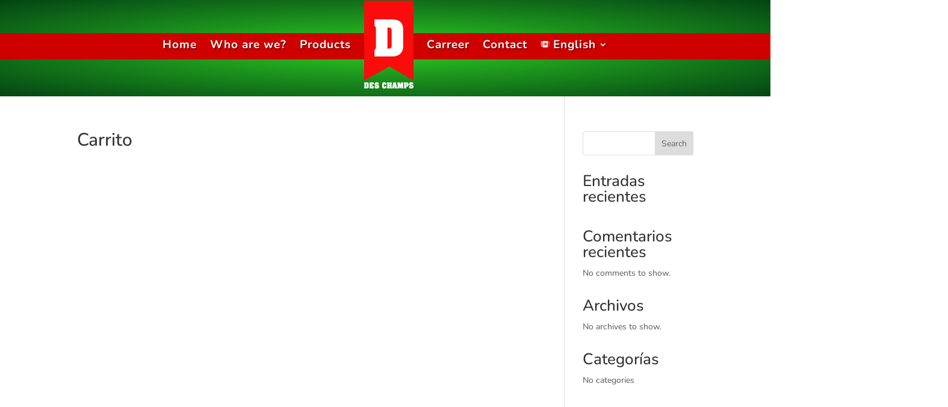

--- FILE ---
content_type: text/html; charset=utf-8
request_url: https://www.google.com/recaptcha/api2/anchor?ar=1&k=6LffZWQqAAAAAEDCp4N6oIWJ5I_Pol3qt2Yqs35l&co=aHR0cHM6Ly9kZXNjaGFtcHNmb29kcy5jb206NDQz&hl=en&v=PoyoqOPhxBO7pBk68S4YbpHZ&size=invisible&anchor-ms=20000&execute-ms=30000&cb=56bnsjoh44o
body_size: 48686
content:
<!DOCTYPE HTML><html dir="ltr" lang="en"><head><meta http-equiv="Content-Type" content="text/html; charset=UTF-8">
<meta http-equiv="X-UA-Compatible" content="IE=edge">
<title>reCAPTCHA</title>
<style type="text/css">
/* cyrillic-ext */
@font-face {
  font-family: 'Roboto';
  font-style: normal;
  font-weight: 400;
  font-stretch: 100%;
  src: url(//fonts.gstatic.com/s/roboto/v48/KFO7CnqEu92Fr1ME7kSn66aGLdTylUAMa3GUBHMdazTgWw.woff2) format('woff2');
  unicode-range: U+0460-052F, U+1C80-1C8A, U+20B4, U+2DE0-2DFF, U+A640-A69F, U+FE2E-FE2F;
}
/* cyrillic */
@font-face {
  font-family: 'Roboto';
  font-style: normal;
  font-weight: 400;
  font-stretch: 100%;
  src: url(//fonts.gstatic.com/s/roboto/v48/KFO7CnqEu92Fr1ME7kSn66aGLdTylUAMa3iUBHMdazTgWw.woff2) format('woff2');
  unicode-range: U+0301, U+0400-045F, U+0490-0491, U+04B0-04B1, U+2116;
}
/* greek-ext */
@font-face {
  font-family: 'Roboto';
  font-style: normal;
  font-weight: 400;
  font-stretch: 100%;
  src: url(//fonts.gstatic.com/s/roboto/v48/KFO7CnqEu92Fr1ME7kSn66aGLdTylUAMa3CUBHMdazTgWw.woff2) format('woff2');
  unicode-range: U+1F00-1FFF;
}
/* greek */
@font-face {
  font-family: 'Roboto';
  font-style: normal;
  font-weight: 400;
  font-stretch: 100%;
  src: url(//fonts.gstatic.com/s/roboto/v48/KFO7CnqEu92Fr1ME7kSn66aGLdTylUAMa3-UBHMdazTgWw.woff2) format('woff2');
  unicode-range: U+0370-0377, U+037A-037F, U+0384-038A, U+038C, U+038E-03A1, U+03A3-03FF;
}
/* math */
@font-face {
  font-family: 'Roboto';
  font-style: normal;
  font-weight: 400;
  font-stretch: 100%;
  src: url(//fonts.gstatic.com/s/roboto/v48/KFO7CnqEu92Fr1ME7kSn66aGLdTylUAMawCUBHMdazTgWw.woff2) format('woff2');
  unicode-range: U+0302-0303, U+0305, U+0307-0308, U+0310, U+0312, U+0315, U+031A, U+0326-0327, U+032C, U+032F-0330, U+0332-0333, U+0338, U+033A, U+0346, U+034D, U+0391-03A1, U+03A3-03A9, U+03B1-03C9, U+03D1, U+03D5-03D6, U+03F0-03F1, U+03F4-03F5, U+2016-2017, U+2034-2038, U+203C, U+2040, U+2043, U+2047, U+2050, U+2057, U+205F, U+2070-2071, U+2074-208E, U+2090-209C, U+20D0-20DC, U+20E1, U+20E5-20EF, U+2100-2112, U+2114-2115, U+2117-2121, U+2123-214F, U+2190, U+2192, U+2194-21AE, U+21B0-21E5, U+21F1-21F2, U+21F4-2211, U+2213-2214, U+2216-22FF, U+2308-230B, U+2310, U+2319, U+231C-2321, U+2336-237A, U+237C, U+2395, U+239B-23B7, U+23D0, U+23DC-23E1, U+2474-2475, U+25AF, U+25B3, U+25B7, U+25BD, U+25C1, U+25CA, U+25CC, U+25FB, U+266D-266F, U+27C0-27FF, U+2900-2AFF, U+2B0E-2B11, U+2B30-2B4C, U+2BFE, U+3030, U+FF5B, U+FF5D, U+1D400-1D7FF, U+1EE00-1EEFF;
}
/* symbols */
@font-face {
  font-family: 'Roboto';
  font-style: normal;
  font-weight: 400;
  font-stretch: 100%;
  src: url(//fonts.gstatic.com/s/roboto/v48/KFO7CnqEu92Fr1ME7kSn66aGLdTylUAMaxKUBHMdazTgWw.woff2) format('woff2');
  unicode-range: U+0001-000C, U+000E-001F, U+007F-009F, U+20DD-20E0, U+20E2-20E4, U+2150-218F, U+2190, U+2192, U+2194-2199, U+21AF, U+21E6-21F0, U+21F3, U+2218-2219, U+2299, U+22C4-22C6, U+2300-243F, U+2440-244A, U+2460-24FF, U+25A0-27BF, U+2800-28FF, U+2921-2922, U+2981, U+29BF, U+29EB, U+2B00-2BFF, U+4DC0-4DFF, U+FFF9-FFFB, U+10140-1018E, U+10190-1019C, U+101A0, U+101D0-101FD, U+102E0-102FB, U+10E60-10E7E, U+1D2C0-1D2D3, U+1D2E0-1D37F, U+1F000-1F0FF, U+1F100-1F1AD, U+1F1E6-1F1FF, U+1F30D-1F30F, U+1F315, U+1F31C, U+1F31E, U+1F320-1F32C, U+1F336, U+1F378, U+1F37D, U+1F382, U+1F393-1F39F, U+1F3A7-1F3A8, U+1F3AC-1F3AF, U+1F3C2, U+1F3C4-1F3C6, U+1F3CA-1F3CE, U+1F3D4-1F3E0, U+1F3ED, U+1F3F1-1F3F3, U+1F3F5-1F3F7, U+1F408, U+1F415, U+1F41F, U+1F426, U+1F43F, U+1F441-1F442, U+1F444, U+1F446-1F449, U+1F44C-1F44E, U+1F453, U+1F46A, U+1F47D, U+1F4A3, U+1F4B0, U+1F4B3, U+1F4B9, U+1F4BB, U+1F4BF, U+1F4C8-1F4CB, U+1F4D6, U+1F4DA, U+1F4DF, U+1F4E3-1F4E6, U+1F4EA-1F4ED, U+1F4F7, U+1F4F9-1F4FB, U+1F4FD-1F4FE, U+1F503, U+1F507-1F50B, U+1F50D, U+1F512-1F513, U+1F53E-1F54A, U+1F54F-1F5FA, U+1F610, U+1F650-1F67F, U+1F687, U+1F68D, U+1F691, U+1F694, U+1F698, U+1F6AD, U+1F6B2, U+1F6B9-1F6BA, U+1F6BC, U+1F6C6-1F6CF, U+1F6D3-1F6D7, U+1F6E0-1F6EA, U+1F6F0-1F6F3, U+1F6F7-1F6FC, U+1F700-1F7FF, U+1F800-1F80B, U+1F810-1F847, U+1F850-1F859, U+1F860-1F887, U+1F890-1F8AD, U+1F8B0-1F8BB, U+1F8C0-1F8C1, U+1F900-1F90B, U+1F93B, U+1F946, U+1F984, U+1F996, U+1F9E9, U+1FA00-1FA6F, U+1FA70-1FA7C, U+1FA80-1FA89, U+1FA8F-1FAC6, U+1FACE-1FADC, U+1FADF-1FAE9, U+1FAF0-1FAF8, U+1FB00-1FBFF;
}
/* vietnamese */
@font-face {
  font-family: 'Roboto';
  font-style: normal;
  font-weight: 400;
  font-stretch: 100%;
  src: url(//fonts.gstatic.com/s/roboto/v48/KFO7CnqEu92Fr1ME7kSn66aGLdTylUAMa3OUBHMdazTgWw.woff2) format('woff2');
  unicode-range: U+0102-0103, U+0110-0111, U+0128-0129, U+0168-0169, U+01A0-01A1, U+01AF-01B0, U+0300-0301, U+0303-0304, U+0308-0309, U+0323, U+0329, U+1EA0-1EF9, U+20AB;
}
/* latin-ext */
@font-face {
  font-family: 'Roboto';
  font-style: normal;
  font-weight: 400;
  font-stretch: 100%;
  src: url(//fonts.gstatic.com/s/roboto/v48/KFO7CnqEu92Fr1ME7kSn66aGLdTylUAMa3KUBHMdazTgWw.woff2) format('woff2');
  unicode-range: U+0100-02BA, U+02BD-02C5, U+02C7-02CC, U+02CE-02D7, U+02DD-02FF, U+0304, U+0308, U+0329, U+1D00-1DBF, U+1E00-1E9F, U+1EF2-1EFF, U+2020, U+20A0-20AB, U+20AD-20C0, U+2113, U+2C60-2C7F, U+A720-A7FF;
}
/* latin */
@font-face {
  font-family: 'Roboto';
  font-style: normal;
  font-weight: 400;
  font-stretch: 100%;
  src: url(//fonts.gstatic.com/s/roboto/v48/KFO7CnqEu92Fr1ME7kSn66aGLdTylUAMa3yUBHMdazQ.woff2) format('woff2');
  unicode-range: U+0000-00FF, U+0131, U+0152-0153, U+02BB-02BC, U+02C6, U+02DA, U+02DC, U+0304, U+0308, U+0329, U+2000-206F, U+20AC, U+2122, U+2191, U+2193, U+2212, U+2215, U+FEFF, U+FFFD;
}
/* cyrillic-ext */
@font-face {
  font-family: 'Roboto';
  font-style: normal;
  font-weight: 500;
  font-stretch: 100%;
  src: url(//fonts.gstatic.com/s/roboto/v48/KFO7CnqEu92Fr1ME7kSn66aGLdTylUAMa3GUBHMdazTgWw.woff2) format('woff2');
  unicode-range: U+0460-052F, U+1C80-1C8A, U+20B4, U+2DE0-2DFF, U+A640-A69F, U+FE2E-FE2F;
}
/* cyrillic */
@font-face {
  font-family: 'Roboto';
  font-style: normal;
  font-weight: 500;
  font-stretch: 100%;
  src: url(//fonts.gstatic.com/s/roboto/v48/KFO7CnqEu92Fr1ME7kSn66aGLdTylUAMa3iUBHMdazTgWw.woff2) format('woff2');
  unicode-range: U+0301, U+0400-045F, U+0490-0491, U+04B0-04B1, U+2116;
}
/* greek-ext */
@font-face {
  font-family: 'Roboto';
  font-style: normal;
  font-weight: 500;
  font-stretch: 100%;
  src: url(//fonts.gstatic.com/s/roboto/v48/KFO7CnqEu92Fr1ME7kSn66aGLdTylUAMa3CUBHMdazTgWw.woff2) format('woff2');
  unicode-range: U+1F00-1FFF;
}
/* greek */
@font-face {
  font-family: 'Roboto';
  font-style: normal;
  font-weight: 500;
  font-stretch: 100%;
  src: url(//fonts.gstatic.com/s/roboto/v48/KFO7CnqEu92Fr1ME7kSn66aGLdTylUAMa3-UBHMdazTgWw.woff2) format('woff2');
  unicode-range: U+0370-0377, U+037A-037F, U+0384-038A, U+038C, U+038E-03A1, U+03A3-03FF;
}
/* math */
@font-face {
  font-family: 'Roboto';
  font-style: normal;
  font-weight: 500;
  font-stretch: 100%;
  src: url(//fonts.gstatic.com/s/roboto/v48/KFO7CnqEu92Fr1ME7kSn66aGLdTylUAMawCUBHMdazTgWw.woff2) format('woff2');
  unicode-range: U+0302-0303, U+0305, U+0307-0308, U+0310, U+0312, U+0315, U+031A, U+0326-0327, U+032C, U+032F-0330, U+0332-0333, U+0338, U+033A, U+0346, U+034D, U+0391-03A1, U+03A3-03A9, U+03B1-03C9, U+03D1, U+03D5-03D6, U+03F0-03F1, U+03F4-03F5, U+2016-2017, U+2034-2038, U+203C, U+2040, U+2043, U+2047, U+2050, U+2057, U+205F, U+2070-2071, U+2074-208E, U+2090-209C, U+20D0-20DC, U+20E1, U+20E5-20EF, U+2100-2112, U+2114-2115, U+2117-2121, U+2123-214F, U+2190, U+2192, U+2194-21AE, U+21B0-21E5, U+21F1-21F2, U+21F4-2211, U+2213-2214, U+2216-22FF, U+2308-230B, U+2310, U+2319, U+231C-2321, U+2336-237A, U+237C, U+2395, U+239B-23B7, U+23D0, U+23DC-23E1, U+2474-2475, U+25AF, U+25B3, U+25B7, U+25BD, U+25C1, U+25CA, U+25CC, U+25FB, U+266D-266F, U+27C0-27FF, U+2900-2AFF, U+2B0E-2B11, U+2B30-2B4C, U+2BFE, U+3030, U+FF5B, U+FF5D, U+1D400-1D7FF, U+1EE00-1EEFF;
}
/* symbols */
@font-face {
  font-family: 'Roboto';
  font-style: normal;
  font-weight: 500;
  font-stretch: 100%;
  src: url(//fonts.gstatic.com/s/roboto/v48/KFO7CnqEu92Fr1ME7kSn66aGLdTylUAMaxKUBHMdazTgWw.woff2) format('woff2');
  unicode-range: U+0001-000C, U+000E-001F, U+007F-009F, U+20DD-20E0, U+20E2-20E4, U+2150-218F, U+2190, U+2192, U+2194-2199, U+21AF, U+21E6-21F0, U+21F3, U+2218-2219, U+2299, U+22C4-22C6, U+2300-243F, U+2440-244A, U+2460-24FF, U+25A0-27BF, U+2800-28FF, U+2921-2922, U+2981, U+29BF, U+29EB, U+2B00-2BFF, U+4DC0-4DFF, U+FFF9-FFFB, U+10140-1018E, U+10190-1019C, U+101A0, U+101D0-101FD, U+102E0-102FB, U+10E60-10E7E, U+1D2C0-1D2D3, U+1D2E0-1D37F, U+1F000-1F0FF, U+1F100-1F1AD, U+1F1E6-1F1FF, U+1F30D-1F30F, U+1F315, U+1F31C, U+1F31E, U+1F320-1F32C, U+1F336, U+1F378, U+1F37D, U+1F382, U+1F393-1F39F, U+1F3A7-1F3A8, U+1F3AC-1F3AF, U+1F3C2, U+1F3C4-1F3C6, U+1F3CA-1F3CE, U+1F3D4-1F3E0, U+1F3ED, U+1F3F1-1F3F3, U+1F3F5-1F3F7, U+1F408, U+1F415, U+1F41F, U+1F426, U+1F43F, U+1F441-1F442, U+1F444, U+1F446-1F449, U+1F44C-1F44E, U+1F453, U+1F46A, U+1F47D, U+1F4A3, U+1F4B0, U+1F4B3, U+1F4B9, U+1F4BB, U+1F4BF, U+1F4C8-1F4CB, U+1F4D6, U+1F4DA, U+1F4DF, U+1F4E3-1F4E6, U+1F4EA-1F4ED, U+1F4F7, U+1F4F9-1F4FB, U+1F4FD-1F4FE, U+1F503, U+1F507-1F50B, U+1F50D, U+1F512-1F513, U+1F53E-1F54A, U+1F54F-1F5FA, U+1F610, U+1F650-1F67F, U+1F687, U+1F68D, U+1F691, U+1F694, U+1F698, U+1F6AD, U+1F6B2, U+1F6B9-1F6BA, U+1F6BC, U+1F6C6-1F6CF, U+1F6D3-1F6D7, U+1F6E0-1F6EA, U+1F6F0-1F6F3, U+1F6F7-1F6FC, U+1F700-1F7FF, U+1F800-1F80B, U+1F810-1F847, U+1F850-1F859, U+1F860-1F887, U+1F890-1F8AD, U+1F8B0-1F8BB, U+1F8C0-1F8C1, U+1F900-1F90B, U+1F93B, U+1F946, U+1F984, U+1F996, U+1F9E9, U+1FA00-1FA6F, U+1FA70-1FA7C, U+1FA80-1FA89, U+1FA8F-1FAC6, U+1FACE-1FADC, U+1FADF-1FAE9, U+1FAF0-1FAF8, U+1FB00-1FBFF;
}
/* vietnamese */
@font-face {
  font-family: 'Roboto';
  font-style: normal;
  font-weight: 500;
  font-stretch: 100%;
  src: url(//fonts.gstatic.com/s/roboto/v48/KFO7CnqEu92Fr1ME7kSn66aGLdTylUAMa3OUBHMdazTgWw.woff2) format('woff2');
  unicode-range: U+0102-0103, U+0110-0111, U+0128-0129, U+0168-0169, U+01A0-01A1, U+01AF-01B0, U+0300-0301, U+0303-0304, U+0308-0309, U+0323, U+0329, U+1EA0-1EF9, U+20AB;
}
/* latin-ext */
@font-face {
  font-family: 'Roboto';
  font-style: normal;
  font-weight: 500;
  font-stretch: 100%;
  src: url(//fonts.gstatic.com/s/roboto/v48/KFO7CnqEu92Fr1ME7kSn66aGLdTylUAMa3KUBHMdazTgWw.woff2) format('woff2');
  unicode-range: U+0100-02BA, U+02BD-02C5, U+02C7-02CC, U+02CE-02D7, U+02DD-02FF, U+0304, U+0308, U+0329, U+1D00-1DBF, U+1E00-1E9F, U+1EF2-1EFF, U+2020, U+20A0-20AB, U+20AD-20C0, U+2113, U+2C60-2C7F, U+A720-A7FF;
}
/* latin */
@font-face {
  font-family: 'Roboto';
  font-style: normal;
  font-weight: 500;
  font-stretch: 100%;
  src: url(//fonts.gstatic.com/s/roboto/v48/KFO7CnqEu92Fr1ME7kSn66aGLdTylUAMa3yUBHMdazQ.woff2) format('woff2');
  unicode-range: U+0000-00FF, U+0131, U+0152-0153, U+02BB-02BC, U+02C6, U+02DA, U+02DC, U+0304, U+0308, U+0329, U+2000-206F, U+20AC, U+2122, U+2191, U+2193, U+2212, U+2215, U+FEFF, U+FFFD;
}
/* cyrillic-ext */
@font-face {
  font-family: 'Roboto';
  font-style: normal;
  font-weight: 900;
  font-stretch: 100%;
  src: url(//fonts.gstatic.com/s/roboto/v48/KFO7CnqEu92Fr1ME7kSn66aGLdTylUAMa3GUBHMdazTgWw.woff2) format('woff2');
  unicode-range: U+0460-052F, U+1C80-1C8A, U+20B4, U+2DE0-2DFF, U+A640-A69F, U+FE2E-FE2F;
}
/* cyrillic */
@font-face {
  font-family: 'Roboto';
  font-style: normal;
  font-weight: 900;
  font-stretch: 100%;
  src: url(//fonts.gstatic.com/s/roboto/v48/KFO7CnqEu92Fr1ME7kSn66aGLdTylUAMa3iUBHMdazTgWw.woff2) format('woff2');
  unicode-range: U+0301, U+0400-045F, U+0490-0491, U+04B0-04B1, U+2116;
}
/* greek-ext */
@font-face {
  font-family: 'Roboto';
  font-style: normal;
  font-weight: 900;
  font-stretch: 100%;
  src: url(//fonts.gstatic.com/s/roboto/v48/KFO7CnqEu92Fr1ME7kSn66aGLdTylUAMa3CUBHMdazTgWw.woff2) format('woff2');
  unicode-range: U+1F00-1FFF;
}
/* greek */
@font-face {
  font-family: 'Roboto';
  font-style: normal;
  font-weight: 900;
  font-stretch: 100%;
  src: url(//fonts.gstatic.com/s/roboto/v48/KFO7CnqEu92Fr1ME7kSn66aGLdTylUAMa3-UBHMdazTgWw.woff2) format('woff2');
  unicode-range: U+0370-0377, U+037A-037F, U+0384-038A, U+038C, U+038E-03A1, U+03A3-03FF;
}
/* math */
@font-face {
  font-family: 'Roboto';
  font-style: normal;
  font-weight: 900;
  font-stretch: 100%;
  src: url(//fonts.gstatic.com/s/roboto/v48/KFO7CnqEu92Fr1ME7kSn66aGLdTylUAMawCUBHMdazTgWw.woff2) format('woff2');
  unicode-range: U+0302-0303, U+0305, U+0307-0308, U+0310, U+0312, U+0315, U+031A, U+0326-0327, U+032C, U+032F-0330, U+0332-0333, U+0338, U+033A, U+0346, U+034D, U+0391-03A1, U+03A3-03A9, U+03B1-03C9, U+03D1, U+03D5-03D6, U+03F0-03F1, U+03F4-03F5, U+2016-2017, U+2034-2038, U+203C, U+2040, U+2043, U+2047, U+2050, U+2057, U+205F, U+2070-2071, U+2074-208E, U+2090-209C, U+20D0-20DC, U+20E1, U+20E5-20EF, U+2100-2112, U+2114-2115, U+2117-2121, U+2123-214F, U+2190, U+2192, U+2194-21AE, U+21B0-21E5, U+21F1-21F2, U+21F4-2211, U+2213-2214, U+2216-22FF, U+2308-230B, U+2310, U+2319, U+231C-2321, U+2336-237A, U+237C, U+2395, U+239B-23B7, U+23D0, U+23DC-23E1, U+2474-2475, U+25AF, U+25B3, U+25B7, U+25BD, U+25C1, U+25CA, U+25CC, U+25FB, U+266D-266F, U+27C0-27FF, U+2900-2AFF, U+2B0E-2B11, U+2B30-2B4C, U+2BFE, U+3030, U+FF5B, U+FF5D, U+1D400-1D7FF, U+1EE00-1EEFF;
}
/* symbols */
@font-face {
  font-family: 'Roboto';
  font-style: normal;
  font-weight: 900;
  font-stretch: 100%;
  src: url(//fonts.gstatic.com/s/roboto/v48/KFO7CnqEu92Fr1ME7kSn66aGLdTylUAMaxKUBHMdazTgWw.woff2) format('woff2');
  unicode-range: U+0001-000C, U+000E-001F, U+007F-009F, U+20DD-20E0, U+20E2-20E4, U+2150-218F, U+2190, U+2192, U+2194-2199, U+21AF, U+21E6-21F0, U+21F3, U+2218-2219, U+2299, U+22C4-22C6, U+2300-243F, U+2440-244A, U+2460-24FF, U+25A0-27BF, U+2800-28FF, U+2921-2922, U+2981, U+29BF, U+29EB, U+2B00-2BFF, U+4DC0-4DFF, U+FFF9-FFFB, U+10140-1018E, U+10190-1019C, U+101A0, U+101D0-101FD, U+102E0-102FB, U+10E60-10E7E, U+1D2C0-1D2D3, U+1D2E0-1D37F, U+1F000-1F0FF, U+1F100-1F1AD, U+1F1E6-1F1FF, U+1F30D-1F30F, U+1F315, U+1F31C, U+1F31E, U+1F320-1F32C, U+1F336, U+1F378, U+1F37D, U+1F382, U+1F393-1F39F, U+1F3A7-1F3A8, U+1F3AC-1F3AF, U+1F3C2, U+1F3C4-1F3C6, U+1F3CA-1F3CE, U+1F3D4-1F3E0, U+1F3ED, U+1F3F1-1F3F3, U+1F3F5-1F3F7, U+1F408, U+1F415, U+1F41F, U+1F426, U+1F43F, U+1F441-1F442, U+1F444, U+1F446-1F449, U+1F44C-1F44E, U+1F453, U+1F46A, U+1F47D, U+1F4A3, U+1F4B0, U+1F4B3, U+1F4B9, U+1F4BB, U+1F4BF, U+1F4C8-1F4CB, U+1F4D6, U+1F4DA, U+1F4DF, U+1F4E3-1F4E6, U+1F4EA-1F4ED, U+1F4F7, U+1F4F9-1F4FB, U+1F4FD-1F4FE, U+1F503, U+1F507-1F50B, U+1F50D, U+1F512-1F513, U+1F53E-1F54A, U+1F54F-1F5FA, U+1F610, U+1F650-1F67F, U+1F687, U+1F68D, U+1F691, U+1F694, U+1F698, U+1F6AD, U+1F6B2, U+1F6B9-1F6BA, U+1F6BC, U+1F6C6-1F6CF, U+1F6D3-1F6D7, U+1F6E0-1F6EA, U+1F6F0-1F6F3, U+1F6F7-1F6FC, U+1F700-1F7FF, U+1F800-1F80B, U+1F810-1F847, U+1F850-1F859, U+1F860-1F887, U+1F890-1F8AD, U+1F8B0-1F8BB, U+1F8C0-1F8C1, U+1F900-1F90B, U+1F93B, U+1F946, U+1F984, U+1F996, U+1F9E9, U+1FA00-1FA6F, U+1FA70-1FA7C, U+1FA80-1FA89, U+1FA8F-1FAC6, U+1FACE-1FADC, U+1FADF-1FAE9, U+1FAF0-1FAF8, U+1FB00-1FBFF;
}
/* vietnamese */
@font-face {
  font-family: 'Roboto';
  font-style: normal;
  font-weight: 900;
  font-stretch: 100%;
  src: url(//fonts.gstatic.com/s/roboto/v48/KFO7CnqEu92Fr1ME7kSn66aGLdTylUAMa3OUBHMdazTgWw.woff2) format('woff2');
  unicode-range: U+0102-0103, U+0110-0111, U+0128-0129, U+0168-0169, U+01A0-01A1, U+01AF-01B0, U+0300-0301, U+0303-0304, U+0308-0309, U+0323, U+0329, U+1EA0-1EF9, U+20AB;
}
/* latin-ext */
@font-face {
  font-family: 'Roboto';
  font-style: normal;
  font-weight: 900;
  font-stretch: 100%;
  src: url(//fonts.gstatic.com/s/roboto/v48/KFO7CnqEu92Fr1ME7kSn66aGLdTylUAMa3KUBHMdazTgWw.woff2) format('woff2');
  unicode-range: U+0100-02BA, U+02BD-02C5, U+02C7-02CC, U+02CE-02D7, U+02DD-02FF, U+0304, U+0308, U+0329, U+1D00-1DBF, U+1E00-1E9F, U+1EF2-1EFF, U+2020, U+20A0-20AB, U+20AD-20C0, U+2113, U+2C60-2C7F, U+A720-A7FF;
}
/* latin */
@font-face {
  font-family: 'Roboto';
  font-style: normal;
  font-weight: 900;
  font-stretch: 100%;
  src: url(//fonts.gstatic.com/s/roboto/v48/KFO7CnqEu92Fr1ME7kSn66aGLdTylUAMa3yUBHMdazQ.woff2) format('woff2');
  unicode-range: U+0000-00FF, U+0131, U+0152-0153, U+02BB-02BC, U+02C6, U+02DA, U+02DC, U+0304, U+0308, U+0329, U+2000-206F, U+20AC, U+2122, U+2191, U+2193, U+2212, U+2215, U+FEFF, U+FFFD;
}

</style>
<link rel="stylesheet" type="text/css" href="https://www.gstatic.com/recaptcha/releases/PoyoqOPhxBO7pBk68S4YbpHZ/styles__ltr.css">
<script nonce="Gr4Hfj2dR33MiEKKAkwvjw" type="text/javascript">window['__recaptcha_api'] = 'https://www.google.com/recaptcha/api2/';</script>
<script type="text/javascript" src="https://www.gstatic.com/recaptcha/releases/PoyoqOPhxBO7pBk68S4YbpHZ/recaptcha__en.js" nonce="Gr4Hfj2dR33MiEKKAkwvjw">
      
    </script></head>
<body><div id="rc-anchor-alert" class="rc-anchor-alert"></div>
<input type="hidden" id="recaptcha-token" value="[base64]">
<script type="text/javascript" nonce="Gr4Hfj2dR33MiEKKAkwvjw">
      recaptcha.anchor.Main.init("[\x22ainput\x22,[\x22bgdata\x22,\x22\x22,\[base64]/[base64]/MjU1Ong/[base64]/[base64]/[base64]/[base64]/[base64]/[base64]/[base64]/[base64]/[base64]/[base64]/[base64]/[base64]/[base64]/[base64]/[base64]\\u003d\x22,\[base64]\\u003d\\u003d\x22,\x22wrzCk8KwwpjDuRtKw68Yw6fCg8K2wq4QcMO/w6TCuivCnX3DpMKsw6VPTMKXwqgvw6bDksKUwp7CjhTCsjQXNcOQwr97SMKILMKFVjtLbGxzw4LDq8K0QXUcS8OvwoEfw4oww6w8Jj57VC0ALcKOdMOHwrjDksKdwp/Cjl/DpcOXOcK3H8KxPMK9w5LDicKsw5bCoT7CqjA7NWl+Sl/[base64]/DjsOKwrTCmBzDmxLCnMONC8K6BsKqwpjCp8OpP8KOasO6w7HCgyPCulfCgVc+w4rCjcOgHBpFwqLDgw5tw68Aw7tywqlDJW8/wpMww51ndTRWeXPDgnTDi8OBXCdlwq0/XAfCmWAmVMKACcO2w7rCnSzCoMK8wonCq8OjcsOWRCXCkiNxw63DjG/DqcOEw480wovDpcKzGhTDrxoPwpzDsS5ZRA3DosOuwq0cw43DuSBeLMKpw6R2wrvDr8KIw7vDu04Yw5fCo8KxwohrwrR+OMO6w7/Ck8K0IsOdMsKYwr7CrcKHw7NHw5TCt8K9w498dsKcecOxD8OHw6rCj2XCn8OPJC/DqE/Cumk7wpzCnMKmDcOnwoUdwqwqMlQ4wo4VMsKcw5AdMEM3wpEiwoPDk0jCqcKRCmwmw5nCtzpVJ8Owwq/DisOwwqTCtFrDlMKBTD5FwqnDnWR9IsO6wrlqwpXCs8ORw5l8w4dQwqfCsUR3VivCmcOnEBZEw6nCpMKuLyV+wq7CvE3Cnh4OFQDCr3w0AwrCrVPCrCdeEVfCjsOsw5LCpQrCqGYeG8O2w6I6FcOUwrgsw4PCkMOiJhFTwq3CrV/[base64]/Y3gsw4TDlnxfSMOJVVHDhiPDkHcjL8OHISLDrMOywobCkkorwpPDjzZYI8OBDGc9UGPCsMKywrZvRyzDnMOSwqLChcKrw5ohwpXDq8O/w5rDjXPDoMKxw67DiQTCusKrw6HDgMOeAknDo8KiCcOKwr8YWMK+PsOVDMKAAVYVwr0NRcOvHmTDq3bDj1jCocO2ai/[base64]/DqMOaHsKbw55UKgzDu0PDnhvCoyQMwq3CrwQnwpnCgsKswoxiwoNdIEfDnsOJw4Q9GEQdcsKQwoPDpMK2EMOjJMKfwrUSE8O5w6zDmMKmFionwozContVbElIw5PCqcO9JMOFTzvCoXlAwqZoFkPClcOMwo0XVTMeFMOYwr87Q8KmP8Ktwo5uw791QjLCqwhHwq/[base64]/CtcOGwoA/w4piFVIBw4slJyd/wonCo8OPKsKIwojCucKIw51VMsKUA2tVw70Me8K7w6oww5MdQMK7w6pAw4sGwofCjsOxBADDrybCmMOWwqTCiXJkJ8O5w7HDrghLGGvDumAdw7FiPMOww6MQcWHDgMKCdxIzwp9DaMOMw53DssKWHcOufMKuw6XDnsK/[base64]/DrsOcXXnCtcKPw48PGcKTw7XDqlLCnMK6FV3DsVHCvirDmE3DvcOiw5hew4zCohzCpHUwwpw6w7V6AcKsfsOtw5B8wophwpnCqX/Di3Ytw53DsQ/ChHLDuRE6wrLDmsKUw5ppeS3DsTTCosOow6MRw77Dl8KowqbCgGjCr8OuwrjDhMOSw549ICXChlPDixEAPWLDrG41w7sEw6fCvHzCiXTCu8KYwp7CgQkOwqzCk8KbwrkVXsO7wpteEWXDunkMasK/[base64]/[base64]/VmbCvHMEBXrCpArCssOjw6PDm8OpFTXCiBgJw5PDoB8zw7HCm8OhwrI6wqrDsjd+YTjDlsO9w4F7GMOswrzDoHHDgsOQcjbCsldBwr7CscO/wod/wp0WH8KSE0l9e8KgwoY3QMOpScONwqTChsONw5PDpkx4AsK1MsKNBR/[base64]/Dm8K5eghWLjXDtMOyQxPCvMOZwqvDkhTCmD7Dt8KHwpBIFiQqJsOgbF5yw4U7wrhHRMKPw5lkdmLDkcO0w4DDs8KQX8OnwoVDeCjClnXDhsK6F8Kvw7DDmcO9wqXCksOew6jCt2Raw4kbRmbDhD5MfTLDoyLCtsO7w6HCqWFUwoVgw7MqwqA/ccKqcsOXHAPDicKAw61/VDlSecOYLw0nZ8Kywq1adcOeHsOVM8KWShnChEIqNMKZw4NFwofDssKaw7vDgsOJbTAkwrVfHMOHwoPDmcKpKMKKDsKAw4dlw6Rnw57DolvChcOrCk4/K2HDjXrDj3YKRW92AnnDiUrDgFPDkMKEbgYYL8KxwqnDpnPDhT/Dp8OUwp7CucODwp5nw5tzRVrCpl7ChxTCpAbDlSnCicODfMKeUcKWw7rDiGM1UFDCuMOPwqJaw6tZYxPCsR4VPglXw4duGBhOw7Euw7/DiMO7wqJ0WcKhwqpoJkRnWFfCqMKDOMOta8OtRBVYwq9eCcKycGNlwog8w4YDw4jDksOHwpEOUgbCoMKgw4rDiiV8TVVBQcOPYWHDtsOSw5xtVsOWJmMtIsKmVMOEwphiCm4vC8ONTE/CryHCrMKYwp7CnMKiJ8K+woAkwqfCp8KTPDrDrMKbUsOndgB+b8O5BlfCpTk0w5fDq3PDnGzCnH7Dg2fDoxJOwoLDoRHCicOIOycxHsKVwpZdw7Mgw4TDrTg6w7RSEsKgQ2nCvcK7HcOIbGHCghrDowoiGAEOAcOJFcOKw5AtwppcHMO8wr3Di3AKHW/Dp8Kcwq1dLMOAO0XDt8Obwr7CqMKCw6FXw5wgGF9xVVHCrAnClFjDok/[base64]/CgsO5wqvCo8OcFX9Kwp1ewqnCpSx+MsO7w6PDlUxOwoN6w5EYc8OSwrvDlG4eZGhFI8OaBsOnwqQ+E8O5WCrDrcKEPsKOT8OHwq1QEsOme8KNw7lHUUDDvSbDhBttw4V+BnXDocKmYMKowoc3V8KjVMK8a0PCtsOWTMKWw73Ch8KTYk5Ew79xwpjDrE9owrDDp01Xwo/[base64]/dcK0c310w4NOB8OnLUrDl8OAWwXCs2fDnCs/XMOGw7kNwpNVwqRWw4ppwqxtw5t9IVInwohkw61PTXPDl8KEKcKUKsObY8KDY8KCU2bDkwIEw752WBjCmcOpCHwRRcKoBh/CqMONcsOLwrTDucO5TQ3Di8KBWhTCgcK5w7XCg8Oyw7VqTcKBwqQUMh7DgwjDsETCjMOnacKeBMONU2RYwq/DliJ/wqfCtzFffsO5w4x2Kn0rwprDsMK9GcKSAxMTV1/[base64]/DsOrw6d2aSDClcKawqQnw4RNU8Kqw7HDisOywpvDocOJTnPDv3h0MF/DpRZadxpATsO1w7MNW8KCccK/csOIw4cmScK+wqE2asKjcMKHeV8Bw4rCtcK1KsKmDDsRHcKzRcOOw5/DoRMAFRBwwpMDwpDCl8KfwpQsNsO9R8OCw4I6woPCmMKNwrtWUsO7RsO7AHTCn8KLw7M7w7Fmazx8ZcOiwq86w4UJwrwDccOwwrYCwrFZH8OkIsOnw401wpLCjCzCqcK7w53DsMOsOBgVJsO1LRXCssKtw6RJwobCjcOjOsKQwqzCmMKQwq8LfsKvw7F/dwfDtWoOI8KfwpTDq8OVw55qRSDDvnjDkcODW3jDuxxMV8KFGm/[base64]/ClF57J8O5w71WwoZSw7Vww6zCrsKZNsKMwpzDqcKtTHc2TgzDvk5NEMOWwqsIb0oaYHbDoVnDssKJw6MtN8KHw5ETfcO/w4PDjcKAa8KtwrZ2wrZjwrbCrVbCgSvDlcOUGMKFc8OvwqLDu2JSSVY5wofCqMOFXsO1woI0NMOhVxvCtMKRw6/CgDzCu8KIw4vDvMOvLMOuKTwOUsOSKDsCw5RLw4XDtUt2woJAwrAGWDnCrsKdwqE+TMK8woLCjxkVU8Oiw6DDjF/Cqzdrw7cfwpUMIsOWViYRwrjDqsOEP1d8w4wsw57DgDtYw63ClAQ2aw/CuRJOaMK7w7TDhUB7JMOzXWkuNMOJMQ8Mw7PCgcKdDSfDo8Oyw5DDmyguwr/Dv8OLw4Ipw6vDn8OzMcOODAkhwonCqQfDo106woPCuj1NwpLDtcOLeXgYaMO0BxRLRCjDpMKgZsKhwrLDjsO9e1I4wrFgAMKSZcOLJ8OQC8OOP8ORwq7DlMOxCWTCpip9w5nCq8KAM8Kew5x5wp/DgMKmPGBYSMOzwobCvsOnElcpFMO6w5JywrLDkCnCjMOCwokHdcKKbsOiP8K6wpLCvcOnflhJw5YQw54DwpfCrHDCnsKJPsO/w6XDmA5bw7J7wp9hw45Uw6fDggHDuHzCgih0w6bCicKWwqXDqQ7Dt8OIw5nDlAzCiAzCp3rDlcOJYxXCnCLDqcKzwpnCvcKHbcKzScKJU8OtB8Oaw5nDmcO7worCkkYOLzowR25XKsKaBsO5w6/DssO0woZYwqrDs3UUJMKfTiBnCsOfdmoMw7spwpV/b8KiUMOSUcKfc8OFHcKTw5IKfHfDqMOvw645WMKrwpFJw4jCknnCvMO4w4zClcKbw73DhMOow74vwpVSJ8OBwplLcAzDpsOAFsKXwq0Uwp3Cl1vCgMKgw4PDuybCqcKTYA46w4DDnQwuQDxROx5JcilBw6nDgEZxK8K+WcKdI2M7acKHwqHDnGsUK3TCnRgZS1l2G1/[base64]/McKowrbDssOccsOKwqxzGcKpwpjCrcOye8OALcOOBDHDhyEIwoBKw7bDtMKARsOTw7nCq1lCwqHCt8K9wrllXRjChsO+WMKwwqfChnbDqyo9wr0CwoQGwpVPAAbCllFXwoPCicKhZsKaXEDCusKuwqkZw4zDu25nw6FiGirDo2zDmhZgwoA3wp5Vw6p/VljCucK/[base64]/DnHLCiMKlSDDCmcOMwq3DqsOnCG4GO3wjw5BKwrxSw5NJwoxTGWLCkUbDvBbCskU3dcO7HHs9wqINwr/[base64]/Dr8O5HMKoF2Z1Z8K4ZMOTwo7Dl8K0VsKvwq3DksK8esOew6ZIw4fDkMKcw51LF2DDkcOjw4tcY8OFc23DlMOqDwjCnQYPd8KwNkfDtAwwP8OiG8OAXMKsU0sURTQ6w6vDi0IuwqA/[base64]/[base64]/CgMO8BX5kXyIqRDxiT8OtP2fCgirDlh1ywoPDilZaw71wwpvCjl3DvCFXIUbDjMKtQCTCkioww6nDoRTCv8OxaMK5PThxw5XDnGzCphJuwqnCucKIGMOnLcKQwo7DqcOCJVZbER/CssOPGWjDrsKlG8OZTsOQdH7Dunghw5HCgx/CnAfDpyoWw7rDlsKkwpXDmB9vTsOBw4IqLgwJwp5Ww6YyJcODw5USwqcABkp5wrZnasKNw5bDhMO/w54tLcO2w4jDjMOZwq0CEDvCiMKVYMKzVxvDigk9wq/DhR/CvANcwpTCrsKHC8KKN33Ch8K0wpIbI8OMwqvDpTUkwqU0JcOWasOFw4/DnMOCFMKnwrhmJsO9PcO/P2RYwqLDgyXCsTHDrGrDmHbDsgxLRkY4WnVZwqzDjMOqwpNMCcKcXsKUwqXDmVzCicOUwrQJH8OiIm9Zwpolw5Y9aMOpCiAtw7UzFcKza8OdeS/CuU57e8OUK1jDljZ5KsOyLsOJwpdKCMOcWsOmYsOhw78xXigocyfChFXCj3HCk0FvA3HDjMKAwpXDs8O/EAjCghTCs8ODw57DgHfDhcKRw6wmSwrClk5abFzCtsKqRUFww6DCiMO9VUNAVcKhQkXCg8KQZEfDp8KkwrZZFGcILsKcYMKjLCs0N37DuCTCrzsRw4XDiMKUwq5FXRvCi01sC8KWw4PCuQ/ChHrCmMKlLsKrwqgxDsKqH1wMw7owRMObcUBJwrLDp2EBfmR6wq/DoVUQwok1w7lCIFwKYMKYw7tnwp5BUMKtwoQ6OMKOMsK2NQHCssO5Zw58w7jCgsO4eF8OKG/DgcOsw7U7CDE6w7EDwqjDmsK4bsO/[base64]/CqsOCwp1dw7HDtMKjTUVUwpXCr8KAw44oWcO5ESFDw4UiTk/DjsOUw65OXcO+KxFRw7/CgEJifnUkDsOTwpzDjVNbwqcNJcK2LMOVwqnDmU/CriXClMOHesKzVSvCm8KLwrHCgmcQwpB1w4VBL8K0wr0ETTHCl0A/SBNoSsK9wpfCgAtID3U/wqrCh8KOcsKQwqrDrWLDsEbCqcKXwoQqbGgEw6l5BcO9a8Odw4vDs1k6IsKqwp1FMsOWwq/[base64]/[base64]/Cj0vCi1PDpMO6E8Kow63DtA/Di8KeWwvDthtww5MARMKiw67Do8OsJcOjwozCjsKTOn3CsEfCkRjCtGjDjDYQw50YW8KjG8KUw44GIsKswpHCr8O9wqoVCQ/[base64]/DmR5YF2Ufw5JnesKMw497dwLCi8OCT8KkT8OfEMKVXD1kPR7DphHCvsKbW8KedcKpw5jCpRPDjsKsRBZLFUzChsO+dQAwZWJaZsOPw5/DlwnCmgPDqyghwocOwrPDrxPCqggeZMKqw7PCrRnDssK1bivChRIzwoXDvsONw5ZUwqM7BsOSwq/DocKsAWVlQAvCvBsEwowdwpJ5NcKzw4nCtMOdw6EwwqQ2Q3pGa2zCtcOoATzCkMK7WcOCUzfCosKWw4bDt8ONGMOPwpsmagkTwrLDg8OCUXHCssO5w5/ChcOxwpsWbMKPZ0V1AWlcN8OtSsK/UsOSZRjCqjDDqMO7w6twRjrDrMO4w5TDuCNMWcOewolbw4NLw68xwpXCk0MkaBfDt0DDhsOoQcOQwodXw47DiMO/wpTDt8OxIXh2Yk7DiRwNwrXDqyMIKcOnFsOww4/ChMOmwqXDscOCwpwzR8O+wo/CmMKRXsKPw68Hb8K1w4rCgMOmacK4GCfCrBvDr8OPw4ZfR0EIU8OIw53Cp8K/wp9Vwr59w6Arwo5Xwq46w6YOKcKWDUI/wonCisOkwq7CpsOfTE8qw5fCsMKKw6dbfwHCkcOPwpE2WcKxVENTCsKiACd0w6ZmL8O4LhFVccKpwoVZFcKYARDClnEFwr57wrnDiMKiw4/[base64]/ChsKGMMOTw5XCv8OLw7FlPRzCgMKzw70Vw6nDrMOfKcKpWMK4wrXDrcOZwr01XMOuRcKHdcOqwqUQw71yWAJdfBXCr8KJDFjDvMOQw6lgw6PDosODVETDhApswp/ChiM6FGA+NsK/esK0UHVRw6LDpmF8w7XChB1XJ8KUMgTDscOjwoQEw55Swo0Vwr3DhcK3wqPCvmbCpmJbwq9oYMONYVDDncOabMOfJzHCnw8cwqrDjHnCm8O5wrnCqFVkRSrCgcKkw6hVXsKxw5hpwqvDuhPDjDQywpkDw5E9w7XDqh5/w60+KsKAewcaWjzDksOIZAHDusOOwp9twqxRw77Cg8OGw5QNI8Obw40KWifDv8K3wrVvwr0vLMO+wrdhcMKqw5vCkj7DijPCmMKcwr0aWSohwr1DAsKJNiFewpkuMMOwwrjCiHN2bcKbRcK3Y8K6PsO0PADDgVzDhcKBUcKPNUtDw7B8HCPDj8O7wqwqD8KDbcKNwo/Co1jCnUzDrV9aVcKCIsKmw57DtWLCsTpwew3DpicWwr9gw4xnw5DCjmDChMONMB3Dq8ORwqhfO8Kbwq7CvkbCoMKSwqchwpNEYcKMDMOwBsKjQsKZEMKmcGLDsGbDk8Ogw4fDhSvCpR1kw5dUPn7DrsKHw4jDk8OGWnPCmRfDuMKSw4XDoiw0H8KCw45cw6TChn/[base64]/DoExrwokQw5HCgcKMwqTCnT8xwq9ew7V9wrrDqB1Qw7YdBWQ4wo4wDsOvw5nDt0E1w5khAMOzwq7Cn8Kpwq/[base64]/Diy8Vw5Evw5LCvlVUNzx8wrIoC8O3F34AJcKbBsOuPmV5wr7DsMKzwrMrOUnCgWTCiG7Dr314PC/[base64]/CmMKZMMOHwpxlw6vCuTPCiMOzwo3DkcKpwqdjwrkBakASwq83A8K1M8ORwqBuw4nCt8OXwr8zWgrCqcOsw6fCkgPDp8KHEcO6w4/DrcONwpfDgsK5w5fDk2o2JkNjW8O+dyTDhiDCjB8kbEJ7fMOMw53DjsKVVsKcw5U7K8K1AMKpwpMNwpA3T8OSwpsKwpDDv1IgYSA/wpXDry/DnMOxHCvChsKuwq5qwo/DrQXCnjszw4RUAsKvwop8w488FjLCi8Oww4V0wqDDvizDmUc2QQLDoMO6bVkOwq0ew7J/MDnCnU7DisKIwr0qw6fDnx8Ow4kww59bBl3DnMKcw4Eiw58lwrdVw4xXw5ljwrQCVQI5wprCvA3DrsKhwqHDoUoQNsO2wonDtcKuNAkzHzrDlcKtdATCosOsbMO7w7HCght+WMKgwqhjXcOVw5VyEsKoAcKwAHV/woTCksKlw7DCsw4pwrh7w6LCiH/[base64]/GcKGwo3CiMOsYMK7WG5lw4vCnsK+AsKOTMO6X2PDpRbCvMO+wovDgcOxGw1Ww7fDtsOYwqZjw6bCpsOgwpbDgcK8IVbCkVjCq3bDinHCrcKuKk/DnGwNaMOaw58cbcOHQcOOw7Qdw5HDk1bDlx1kw6HCgsObw5ACWcKzCTcdK8O8JVLCuAzDk8OcZn0tfcKCZCIOwr8SQ2/Dgw4DM3HCpMOHwpAFR0zCp1PCnW7Dv3Vkw7FmwoTDgcKkwr7DqcK0w5fCphTCmsOkOBPDusOSGMOkw5QLK8OQW8Otw4E2w6AHEh3DrCTDmUpjQ8KJAUDCqDbDo3sqWg4gw40ZwpVMwp0ZwqDCvmfCj8OOw6InZsOQKwbChVJUwo/ClMKHe09Jf8KiGsOkRnLDksKrGAhJwo9nM8KSUcK7Zk9hM8Osw7rDjVtqwpQmwqPCl2bCsA/ChhwEOHbDvsOQw6LCr8KFMRjClcO7VFESGXp4w6bCpcK2OMOyLWjDrcOhNTZvYgg/[base64]/[base64]/YMOZwoEZATXDgsK5Y8ONTRTDmMORwp7Ck33CqMKUw7ZOwpJlwq8Aw6DCkRMjCMKHeWZsIMKzwqRyQRkCwobCmhDCjxlMw7zDmmvDglLCuW16w706wrvDumdNIHvDkGjChsK0w7JkwqJ4HsK2w4LDtVbDl8OowqtBw7/DjMOjw5PCviHDkcKqw6UcWMOFcyHCi8Oqw5p1Tm9pwoInQcOzwpzChHzDsMOqw7HCuzrCmMOkU3zDr1LCuh/[base64]/[base64]/DkcKOw5AEwrHCuX/CrSMAKn/CrsOAdB/[base64]/[base64]/DvMONWMOSF8Ouw7sPw5oyHMOsAUMGw63CmBE1w7/CrTk9wrDDjVDChmcvw7DCscOPwqJXIQjDvcO0wrlFEcO6QMKqw6grP8OiGFImJmPDvsOOW8OCNcOfDSFhQMOZbcKSbWBGCHDDscO2w549c8OtWwozFkYow7rCvcOBCUDDkTbCqCTCmzzClMKXwqUMPMOvwq/CnRDCt8OPUVfDmHdGDytFFMO5csKCRCnCuhBYw7VdPSTDucOuw5jCjMOkOjwEw5rCr3BCUBnCrcK6wrPCjMKew4PDh8K7w6TDscO1wpd6cG/Ds8K1KH0+IcK8w4gMw4nDnsOIw6LDiWPDpsKGwoLCm8KvwpMsZMKibVPCj8KuPMKCX8OYw7/DnT8Ww5NUwqB3T8KkDkzDlMOKw47Do1/DpcOdw43CmMOOR00yw6DCm8KLwrDDvmFCw4N5WMKgw5sAA8O/wol3wp15V3lbeALDqT1cR3tNw7hTwo3Dk8KGwrDDtStlwpRJwoAzPWwEwpfDjsOVWMOKG8KWVsK0eEg3wox0w7LDnl7DjwXCsHB6BcKTwqBpJcOowoZQwq7DqWHDqDoHwqTCm8Kew6nCjMOyLcOnwpTCnMKZwpEvUcKmRR9Mw6HCr8Oawr/Crn03BhoRQcK/BWrDkMOQaH7CjsKRw7PDn8Ohw43DqcOlFMOSw7DDnMK5d8KTQcOTwoVKUwrCgzhyN8Kuwr/DqsOqBMKaW8Omw7gPDk3CgQnDnT0dJwxubBxPYlUxwqBEwqECwozDl8K/EcKRwovDmnBpQGt6QcOKeybDpcOww7LDlMOlLGXChcO2NEvCkMKHG2/Dvj1owo/Cmlk+wrjDnyteKDnDrsO+Ll5fayNSwp/[base64]/w5nDvTZifmDDu0jCtX5WCV1jwonCmVTCssOSchvCtMK2PcKrUsKgMm3Ci8O9w6fDr8KWMWHDl1jDvDIxw6XCgsOQwoHCmsKEw795HF3DoMK0wohCasOVw5vDsVDDgsOYwr3ClWhJSsOXwq06DsK6wq7Co3V5Un/Dv1Eyw5vDvsKQwpYrAjPCmClHw77CoV1XPwTDlkxzHcOWwoQ4P8O2Q3dDw7/[base64]/Do8KCUTXClzDCrgTCosOneRwxw5rCvMOsaCHDg8KoU8KVwpo4YsOdw70bbVNaUyEswo7Cp8OrU8K7w4rDisOmY8Olw65QacO3Sk/ChUPDtmjCpcKYwrTDm1Ykwq8aNcKiHcO5JcK2AMKaeDHDq8O/wrAWFEvDlSdqw5HCngpkwqpgbiYTw7sLw4Qbw5LCksKoP8KiTj9Uw4QnTsO5w53Dh8O6NkPCpF5Nw4s5w6/CosOxIH/Cl8O7RlvDrMO2wrPCr8Oiw43CjsKNVMKUK1rDkMK2EcKWwqYDaxfDv8OvwpMCWMK5woTDmhs5T8OhZsKNwrTCgcKROQ3ChsKYO8K+w4XDvgjCkBnDisOMMRofw6HDkMO5ey8/w5F2wokFKsOGwqBqasKVwoHDgzXChwIfFMKbw63CgwFTw4fCgixmw5Flw4wowqwBLlLDmxPCtFrChcOCVMOsNcKawprChcKMwqw1wpLDtMK7F8OTw51+w5hPETYULBw1wp7ChcKKMwbDscOYSMKgFsOeW3HCoMO0wr3DqGACXQjDpsKvcsOYwqcnRBbDi0pywp/[base64]/DscOTGMKUeMOYVsORcAR/Ql5HJMK0wqtHaQrDjcKiwojClnwnw6nCoRNqM8K4SwrDusKBwovDlMOhSydJVcKIeUHCkVBpw6zCrsOQIMOqwovDvDbCjBHDpFnDgQDCsMKiw67Du8K/w4QQwq7DklfDuMK5P192w70FwpfDhcOqwr7CnsOPwoplwqnDu8KgK0fCkGDCinB/HsO0GMO0HX9eHT7DkEMbw6Y1worDkWsLwoMTw55qIjHCtMK2wpnDt8KUVcKmM8Occ1PDjHHCnG3Du8Kvd0rCkcKTTBQpwpXDoHLCncKjw4DDoG3DnTJ8wo1fTsOmQ1Y/w5onPTvCicKMw6Bjw7EyQC7Dqkg3w48hwpjDjjbCo8KWw6J7EzLDkWfCqcKCBsK1w4BWw55GZMKpw57DmVbCvgLCssOeP8O4F3/DkAh1E8KOZyYmw6rCjMKgWC/Du8Kww41gQ3HDs8KVw7DCncOYw5tcBk/Cgi7Cn8KnHntPMcONQcOnw6/Ds8KVRUxnw5taw5XCqMOqKMKvXMO2w7EQcDvCrj4/[base64]/wqRzw73DkkrDlkLCvMOSwpzDjWjCiMKlw5vDosKEdWUJKcOZwozCkcOQTj3DnmfCuMK/[base64]/[base64]/DrcOEHCJAwqFUwqkww5rDkQkVwockwqXCncO9fMKFw6rDmlbCn8KjHw0oe8OUw5rCrX5FRT3DqSfDqhNMwpDDgcKmagjDtxcxDMOEw77DsU/DhsOHwphNwrkfKUYMOn5KwovCpMKJwqlJPTzDiSfDvMOWwqjDuSvDvsOVMwDDisOqIsKtGsOqwofCuw3DpsKOwpvCsQjDnMOWw4fDssOSw69Mw6kJd8OySAjCpMKbwoTCrG3Cv8Odw63DsyYZG8Omw7HDkCzCmH/Cl8KXMG7DvxTCvMO8bErCmnQeXsKGworDqxYXWhDCocKkw58LXH0twpzCkTvDk0RXKnRuw4PCiyE5Sl5ZbAzCsWMAw7LDpmrCtwrDscKGw4LDnkU0woNkTMOLwpPDmMK+wqfChxgtw4EDwozDqsKjQjNBwrrCrcOtwo/Chl/Cv8OXLTxGwo1FQScfw4/DrwE8w4cFwo4IQMKqdXs4wrFkOMOZw7ABK8KQwpnDg8O2wqE4w77Co8OsasKbw7DDu8OgMcOic8KUw5AGwpvCmiRpCgnCkkkNRgHDqsKPw4/DuMOfwrDCtsO7wqjCmV9YwqjDjcKmw7vDkAMQHsKcSWsTcyXCnDnCm0DDt8Oue8O4Zx0xDcOCw6UPWcKTc8ODwps4IMK/wrHDg8K2wqAHZ349WnAswr/DnQoiO8KhZl/Dq8O3W0jDpQTCtsOOw7AMw5fDjsOVwqstUcKmw74GwrbCnVXCqcOXwqhNZcOjTQ/DnsOWYDAWwpQUGTDDqsOOw7rDusOqwoQ6d8KoGS0Hw50vwo03woXDqmFYFsOQw5zCp8Onw6LCmsOIwr/DrydPwrrDlsOfw5xAJ8KDwohhw7XDpF7CicKcwpHDt1wfw48YwoXChQ7CsMKBwpdkZMOPwpjDucOkVg7CiBtywrvCu2FVVMOPwpEUZH/DisObek/[base64]/[base64]/[base64]/w4fDgsOWw6A9w6kQwpNfZWfCo27DlMKpw6XDjsOFw51wwqvDgkvCtC1Cw7vCg8KpdkJiw5Ydw4XCjnwlZsOOX8OFUsODVMO2wpbDh2TDl8OqwqHDqg4WasK5YMOSRmvDhAAsfcKUdsOgwp7CkW0XejTDjcKrwq/DnMKgwoYIFgbDhQDCoH4ZI3Q1wppKNsOPw6/Dl8KXwqnCm8Orw7XCl8OmBcKuw4lJHMOnHU0Df0TCo8O4w4Uiwppbw7UvZsOdwqHDkBNewq8lZEVIwrdLwol/DcKbSsOYw43DlsKew6tNwofCs8O6wrTCrcO8ciTCoTDDmi8VSBpEHG/DqsODXcKOXMKBUcK/KcOcOsOBK8Ktwo3DrycvFcODSjlbw7DChRPDkcO/wq3Ck2LDo04hwp8MwpzDvhpZwrjCjMKCwpHDh3HDglLDlSHCg2k0w5PChlQ9HsKBez3Dp8OEAsK4w7HCq3A0UMKkJG7ChWrCsTNlw5Mqw4zCgTzDlHLDrVTDhGpcS8OmBsKhJcOueVPDiMKzwp1cw4fDn8O/wp3CvsO9wp3CjcK2wq3DpsKpw64rQ2htcGnCqMKzBEVzw54Ow7Aow4DCmRHCgcK+f3HDtVHCmFvCq347TSXDiVAPdipEwrorw6U6RizDosOJw7HDs8OoTktXw5J6FMKKw5RXwrMEV8KYw7TCrz4Yw5lswoDDuDJtw5h8wpnCvi7DiVrCsMOPw77DgMKbLcO/wpjDknUGwqg/woJ/wph+fcOHw7hAEApUKR3Ci0XCmcOVw5rCpj/Dg8OVNnvDsMKjw7DDlcOIwpjCkMK6wq0jwqAZwq5VQzBJwpsfwooTwoTDmTzCsWFiDS19wrDDlip/w4rDscOnw7TDmQ8+KcKbw4YLw7HChMOeYsO8FifCkjbClGzCriMHw7REw7jDniBFMMOxLcO4bMKfw7wPIlZIPy3DvsOhXHwwwoPCh2nDohjCicKPTsOnw60LwqJpwpINw7LCoA/[base64]/w4UECi/DicK0wrDCqUDDoAHDlcKoRGjDoCkKLFTDisOXwpvDj8KNdsOEHW9wwrUCw7HCjMK1w4/CuxRCcG99XDZtw48UwpRuw55XQ8KWwqA6wosGwpLDhcOGAMKnXRRhemPDtcO/[base64]/CnsKKTsK1TcKKwpbCtMK1wpzCmF7Chl4awqTDocK1wpwEOsKfahXCssOkbgPDsD0NwqlNwqQ3Wi/DoHshwrnCoMKow7wuwqR8w7jCtGcxGsKSwpIUwq1mwoYGbDLCgE7DlTdgw7TDm8Knw6DChCI/[base64]/CoATCkcKHTMOuf8Ovw6vDosOxUcOdw7TCrsO5PsOHw5BHwqMTH8K+LMOfd8OrwpEsZHvDiMOSw6jDuxhzLE7ClMOXQMOewoRgJcK7w5zDnsKJwqbCrcOEwo/DpQ/CqcKEdsKWZ8KNVcOywogaP8OgwoY4w4lgw745V0rCmMK9a8OeKyHDh8KNw6TCtVU0wq4LcnNGwpDDtD7DvcK2wo4Bwq9RMWLCh8OXPcOoahspOMO3w5XCnnzCgQPCmsKqTMKdwrtJw53CphUWw7gNwqbDv8K/QSc0w4FnW8KlA8ONAClmw7TDiMOseD92wp3CuEkTw4NeNMKzwoUywoVlw4gwOMKZw5cUwr8bXChITsOAw5YPwofClHsrVmbCmg9cw7rDksOBw7NrwpjCqAM0SsOOEsOEU0s0wrc3w7LDhcO3ecKxwqE5w6UsKMKVw4wBUzRlE8KFN8K2w73DpcO1IMOaQ2XCjVl/HXw6XnFvwrLCr8OiCMKDNcOtw4HDjDfChC7CvQBgwoU1w6jDoz4uPgpRX8O5VBNdw5XCk27CkMKtw6EKwoDChMKXw4nCqMKcw60Qw5bCgXhpw63Dh8KMw7/[base64]/YnvCoyvDsXXCmC7DjMKzY8OTw6cbFcK+HMOtwoQNGcO/wppZQMO5w6BKHSrDmcKYJ8Okw656wrR5PcKCwprDicO6wpPCqMOQejUuYGJ1w7ENcW7Ck1tQw77DhFkzfknDlcKHJFIhZSzCr8OGw48/wqbCthbDnXLDhg7Cv8OZU0YnNl46Hlw7RMKbw4BUKzIDU8Ofb8OQPsO2w5snVWM6Swk/[base64]/w4B7HTcJIjRKX8O8w7xFZBcTCUXCiMOLf8OHwqHDlh7DucOkfmfCu0/CiC9pL8K3wrwWw47CisOFwpp3w4RCwrQdJXojC0gTL1fCs8OlNcKvYnAhUMOBw74nScKpw5pqNsKgXBFEwolYKcOYwoHCpMO9bEl/w5BLwrfCnzPCg8O3w5h9J2PDpcKOwrfCj3BZG8Kzw7TCjXTDi8KCw6Q/w49SIk3CpcK7wo7Dg1XCsMKkeMOQORhzwpnCij4tYiUHwoJaw4rCgsO5wofDosOEwqDDr3bCncKDw7pHw7ASw7YxBMOxw6/[base64]/w6rDh0BMMlPCnsKJw4jCqMO5MSI3EcKUeGpvwpQCw4PCi8O7woPCrHHCpWABw7RXLsOQB8OoRMOBwq9jw7DDm2kbwrpawqTCnsOsw5dHwpJtwpDDmsKZHjgUwrxACMKWYcKqWMKBQjXDmCICSMOawonCjcOgwpF/[base64]/Ds28eEcKzLcKPG30QwoHChcO0J8KIfsKuRUkdw7LCnAICCi47wpfCtwnDrMKFw67DgEjCk8KRF2fCrcO/GsOmwonDqwp7cMO+JsOHJcOiMcOfw7DDg3TCoMKAbXBUwodvI8OkEWtZKsKJN8O3w4jDhMK/w6nCtMOiEMKSczpGw6rCrsKmw7N+wrjDs2nCgMOLwoDCsxPCtQzDshYAwrvCt1daw5vCslbDuU5jwo/DmHXDn8OafwbCmMK9wot/[base64]/Ck0nCsmvCjzNiBsKlwrjDhgUtwrgRw77CmwRVE0lpEiEGwqrDhRTDvcKGbDTCscOvVjlDw6EQwrV9w5xNwrvCtQ8MwqPDgELCmMObdRjCjAJCw6vCgSYxZELDuTsGVsOmUAfCpi4jw6zDpMKJwrNAW3bCiwAdPcKDSMOowprDs1fDunTDncK7Q8OJw4rCiMOGwqV/ASPDpcKkXsOjw7VcL8OYw4Yywq7CtsK2O8KNwoUCw4k8McOQbRPCtcO8w58Qwo/DoMKfwqrDqcKqL1bCncKvIUjCi37DuRXCkcO8w5I8R8O8VmQeEgpiMkAyw57CnyEtw4TDj0nDscORwpAaw6zClX5PJgPCuWweFVHDpDI1wpAvADbCt8O5wrDCtgp6w4FJw5jDg8Klwq3CqFvCrMOkwqgvwpTCosKzfsKld05Rw69sK8KfUcOIWSgfLcKKw4rCgz/DvHhswoRnCcKNw5LDu8O/[base64]/CqHPCmcOpJH5ywr56wqzDuMK/w47Dg1vCi8ODwrrCpcKvcQfCkQzDn8K3fcOkUcOJHMKOXcKUw4rDlcKbw5QBXmPCsynCg8OrVMOIwozDpcOcF3gyWMOaw4ptXzokwqdLBCDChsOGGcKzwpgReMOlw4Rww4/[base64]/NcOHw6Y0wrDCuMOYJsOcw6E3w5YvRFZHw7cMw6RuCxJHwpYKwqHCgsKgwqjCm8O+LGDDlFvCpcOiw50owp17wqgMw40dw5wkwr3Ds8KkPsKVbcOJLXg/[base64]/RcK6w5JHIcOdwozDgcO5YlfDgFHDisKuF8KAwpAyw6DDkcOww4bCocKuT0PDrsOmR1LCgcKxw5LCoMKeRErCm8KccMKvwpsmwqLCucKQQRXCqll/ZcKVwqLCqgLDvUJEa3bCscOpGCPCslXDlsK0KBIiEGTDuhzCtMKDfAzCqGHDi8O0SsO1w74SwrLDp8ORwolYw5jDoxMHwo7DpA/CpjDDpsOLw40mWCrCkcK8w7HChxnDjsKQC8O7wrk7PsKCN1TCpsKswrDCqUXDu2ZcwoJ9MEg/ZGUmwoIGwqPCtngQO8KFw44+X8Kgw6/ClMOfwozDtB5gwoUpw7Esw4FsRhjDki5UD8KpwpTDiifChQInJFXCvsKoHMOrwpjDoXrCnioRw7wTw7zCnD/[base64]/NyY2wpMhw4rCu8K2OMOkwqfCmcO+woDChBMmHcKbw4I+YCdtwpLCghLDpx/CqMK5VV3CpSXClsKEDTdSZj8+ZsKmw4JlwrVmIFbDo05Nw47ClDhswrTCo3PDjMOpYiRjwr4WflQYw58/McOTLcKqwqVHUcOMRXrDrEtILkLDgcO0BMKjVHUfVVjCq8ORL1/CqHLCiWPDgGglwovCucOvfsOQw5/[base64]/CkknCv8KOV10UcsOYC8K6w5plD8KkwoUxfEMMw7NpwqUAw5zDjyDDlcKDOl16wooRw5gYwoADw4l2JcOuZcKsSMODwqA7w5U1wpHDknp4wqJvw7LCkA/ChCFBdjp5w4lVacKFwrLClMK9wo/[base64]/Ch0AmD8OpDsKnw5zDv8KBcwHDicKxfHXDhMOSFMOPCSAwGcOxwo7DrsKRw6fDtA\\u003d\\u003d\x22],null,[\x22conf\x22,null,\x226LffZWQqAAAAAEDCp4N6oIWJ5I_Pol3qt2Yqs35l\x22,0,null,null,null,1,[21,125,63,73,95,87,41,43,42,83,102,105,109,121],[1017145,797],0,null,null,null,null,0,null,0,null,700,1,null,0,\[base64]/76lBhnEnQkZnOKMAhmv8xEZ\x22,0,0,null,null,1,null,0,0,null,null,null,0],\x22https://deschampsfoods.com:443\x22,null,[3,1,1],null,null,null,1,3600,[\x22https://www.google.com/intl/en/policies/privacy/\x22,\x22https://www.google.com/intl/en/policies/terms/\x22],\x22GWiEq7ks8lD3Ai2Ip/OPipPbljTgVAHFvZdEgldFyUw\\u003d\x22,1,0,null,1,1769077000092,0,0,[212,81,109,235,245],null,[188,60,62],\x22RC-yzHrGCb1CZ2kLw\x22,null,null,null,null,null,\x220dAFcWeA6oXXkLu8h6sZVDA2Rda4GSkzRdP3u_g-R3M7pS380nR4mnm9kO0dpSedfsyZASh2F2ZHw8NV1etnTlrkFvzyBZndJoLw\x22,1769159800382]");
    </script></body></html>